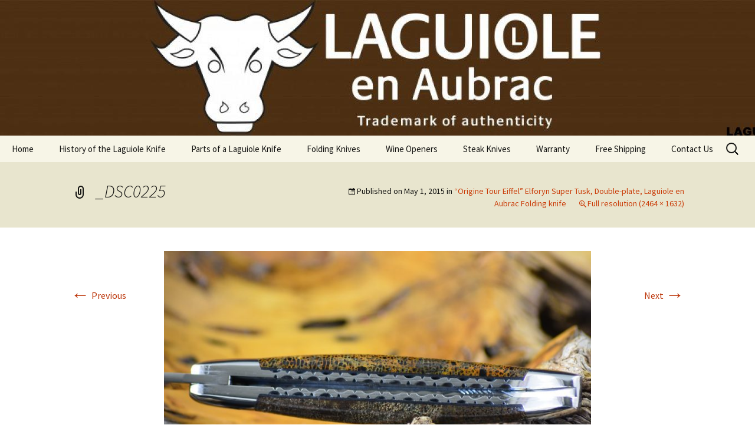

--- FILE ---
content_type: text/css
request_url: https://www.laguioleusa.com/wp-content/themes/laguiole-2013/style.css?ver=20251202
body_size: 391
content:
/*
Theme Name: Laguiole 2013
Version: 1.0
Description: A child theme of Twenty Thirteen
Template: twentythirteen
*/

@import url("../twentythirteen/style.css");

.entry-header,
.entry-content,
.entry-summary,
.entry-meta {

	margin: 0 auto;
	max-width: 1100px;
	width: 100%;
}

.site-header .home-link {
    min-height: 230px;
    padding: 0 20px;
    text-decoration: none;
    width: 100%;
}

.site-header { max-width: 100%;}
.navbar { position: relative; max-width: 100%;}

@media only screen and (max-width: 768px) {
.site-header .home-link {
    min-height: 130px!important;
    max-height: 130px!important;
}}

.main-navigation {
    clear: both;
    margin: 0 auto;
    max-width: 1280px;
    min-height: 45px;
    position: relative;
}
